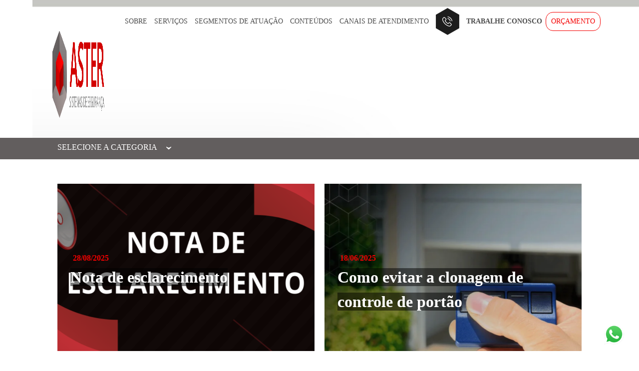

--- FILE ---
content_type: text/html; charset=UTF-8
request_url: https://www.aster.com.br/blog/?idpub=18
body_size: 18397
content:
<!DOCTYPE html><html lang="pt-BR"><head><script data-no-optimize="1">var litespeed_docref=sessionStorage.getItem("litespeed_docref");litespeed_docref&&(Object.defineProperty(document,"referrer",{get:function(){return litespeed_docref}}),sessionStorage.removeItem("litespeed_docref"));</script> <!--[if lt IE 9]> <script src="https://oss.maxcdn.com/html5shiv/3.7.2/html5shiv.min.js"></script> <script src="https://oss.maxcdn.com/respond/1.4.2/respond.min.js"></script> <![endif]--><meta charset="utf-8"><meta http-equiv="X-UA-Compatible" content="IE=edge"><meta name="viewport" content="width=device-width, initial-scale=1"><meta name='robots' content='index, follow, max-image-preview:large, max-snippet:-1, max-video-preview:-1' />
 <script data-cfasync="false" data-pagespeed-no-defer>var gtm4wp_datalayer_name = "dataLayer";
	var dataLayer = dataLayer || [];</script> <title>Segurança, Automação e Facilites: Notícias, dicas e novidades | Aster</title><meta name="description" content="Notícias, dicas e novidades sobre Segurança, Automação e Facilites para condomínios residenciais, comerciais e empresas oferecidos pela Aster" /><link rel="canonical" href="https://www.aster.com.br/blog/" /><link rel="next" href="https://www.aster.com.br/blog/page/2/" /><meta property="og:locale" content="pt_BR" /><meta property="og:type" content="article" /><meta property="og:title" content="Segurança, Automação e Facilites: Notícias, dicas e novidades | Aster" /><meta property="og:description" content="Notícias, dicas e novidades sobre Segurança, Automação e Facilites para condomínios residenciais, comerciais e empresas oferecidos pela Aster" /><meta property="og:url" content="https://www.aster.com.br/blog/" /><meta property="og:site_name" content="Aster" /><meta property="og:image" content="https://www.aster.com.br/wp-content/uploads/2021/11/MARCA_ASTER_assinatura_slogan.png" /><meta property="og:image:width" content="3034" /><meta property="og:image:height" content="1256" /><meta property="og:image:type" content="image/png" /><meta name="twitter:card" content="summary_large_image" /><meta name="twitter:site" content="@aster_seguranca" /> <script type="application/ld+json" class="yoast-schema-graph">{"@context":"https://schema.org","@graph":[{"@type":"CollectionPage","@id":"https://www.aster.com.br/blog/","url":"https://www.aster.com.br/blog/","name":"Segurança, Automação e Facilites: Notícias, dicas e novidades | Aster","isPartOf":{"@id":"https://www.aster.com.br/#website"},"primaryImageOfPage":{"@id":"https://www.aster.com.br/blog/#primaryimage"},"image":{"@id":"https://www.aster.com.br/blog/#primaryimage"},"thumbnailUrl":"https://www.aster.com.br/wp-content/uploads/2025/08/Nota-de-esclarecimento.png","description":"Notícias, dicas e novidades sobre Segurança, Automação e Facilites para condomínios residenciais, comerciais e empresas oferecidos pela Aster","inLanguage":"pt-BR"},{"@type":"ImageObject","inLanguage":"pt-BR","@id":"https://www.aster.com.br/blog/#primaryimage","url":"https://www.aster.com.br/wp-content/uploads/2025/08/Nota-de-esclarecimento.png","contentUrl":"https://www.aster.com.br/wp-content/uploads/2025/08/Nota-de-esclarecimento.png","width":1224,"height":512},{"@type":"WebSite","@id":"https://www.aster.com.br/#website","url":"https://www.aster.com.br/","name":"Aster","description":"Segurança e Facilites","publisher":{"@id":"https://www.aster.com.br/#organization"},"potentialAction":[{"@type":"SearchAction","target":{"@type":"EntryPoint","urlTemplate":"https://www.aster.com.br/?s={search_term_string}"},"query-input":{"@type":"PropertyValueSpecification","valueRequired":true,"valueName":"search_term_string"}}],"inLanguage":"pt-BR"},{"@type":"Organization","@id":"https://www.aster.com.br/#organization","name":"Aster","url":"https://www.aster.com.br/","logo":{"@type":"ImageObject","inLanguage":"pt-BR","@id":"https://www.aster.com.br/#/schema/logo/image/","url":"https://www.aster.com.br/wp-content/uploads/2021/11/MARCA_ASTER_assinatura_slogan.png","contentUrl":"https://www.aster.com.br/wp-content/uploads/2021/11/MARCA_ASTER_assinatura_slogan.png","width":3034,"height":1256,"caption":"Aster"},"image":{"@id":"https://www.aster.com.br/#/schema/logo/image/"},"sameAs":["https://www.facebook.com/asterseg","https://x.com/aster_seguranca","https://www.instagram.com/asterseguranca/","https://www.linkedin.com/company/aster-servicos-seguranca","https://www.youtube.com/channel/UCoDPFw_OQl-SjtkDfZOK9Cw"]}]}</script> <link rel="alternate" type="application/rss+xml" title="Feed de categoria para Aster &raquo; Blog" href="https://www.aster.com.br/blog/feed/" /><link data-optimized="2" rel="stylesheet" href="https://www.aster.com.br/wp-content/litespeed/ucss/debc87b8fd3d9120050d26730507a65e.css?ver=bf646" /> <script type="litespeed/javascript" data-src="https://www.aster.com.br/wp-includes/js/jquery/jquery.min.js" id="jquery-core-js"></script> <link rel="https://api.w.org/" href="https://www.aster.com.br/wp-json/" /><link rel="alternate" title="JSON" type="application/json" href="https://www.aster.com.br/wp-json/wp/v2/categories/5" /><link rel="EditURI" type="application/rsd+xml" title="RSD" href="https://www.aster.com.br/xmlrpc.php?rsd" /><meta name="generator" content="WordPress 6.7.4" /> <script data-cfasync="false" data-pagespeed-no-defer type="text/javascript">var dataLayer_content = {"pagePostType":"post","pagePostType2":"category-post","pageCategory":["blog"]};
	dataLayer.push( dataLayer_content );</script> <script data-cfasync="false" data-pagespeed-no-defer type="text/javascript">console.warn && console.warn("[GTM4WP] Google Tag Manager container code placement set to OFF !!!");
	console.warn && console.warn("[GTM4WP] Data layer codes are active but GTM container must be loaded using custom coding !!!");</script> <meta name="generator" content="Elementor 3.32.5; features: e_font_icon_svg, additional_custom_breakpoints; settings: css_print_method-external, google_font-enabled, font_display-swap"><link rel="icon" href="https://www.aster.com.br/wp-content/uploads/2021/04/cropped-favicon-1-32x32.png" sizes="32x32" /><link rel="icon" href="https://www.aster.com.br/wp-content/uploads/2021/04/cropped-favicon-1-192x192.png" sizes="192x192" /><link rel="apple-touch-icon" href="https://www.aster.com.br/wp-content/uploads/2021/04/cropped-favicon-1-180x180.png" /><meta name="msapplication-TileImage" content="https://www.aster.com.br/wp-content/uploads/2021/04/cropped-favicon-1-270x270.png" /> <script type="litespeed/javascript">(function(i,s,o,g,r,a,m){i.GoogleAnalyticsObject=r;i[r]=i[r]||function(){(i[r].q=i[r].q||[]).push(arguments)},i[r].l=1*new Date();a=s.createElement(o),m=s.getElementsByTagName(o)[0];a.async=1;a.src=g;m.parentNode.insertBefore(a,m)})(window,document,'script','https://www.google-analytics.com/analytics.js','ga');ga('create','UA-82746383-1','auto');ga('require','displayfeatures');ga('send','pageview');ga('gaOld.send','pageview')</script>  <script type="litespeed/javascript">(function(w,d,s,l,i){w[l]=w[l]||[];w[l].push({'gtm.start':new Date().getTime(),event:'gtm.js'});var f=d.getElementsByTagName(s)[0],j=d.createElement(s),dl=l!='dataLayer'?'&l='+l:'';j.async=!0;j.src='https://www.googletagmanager.com/gtm.js?id='+i+dl;f.parentNode.insertBefore(j,f)})(window,document,'script','dataLayer','GTM-PHR22MZ')</script> </head><body><noscript><iframe data-lazyloaded="1" src="about:blank" data-litespeed-src="https://www.googletagmanager.com/ns.html?id=GTM-PHR22MZ"
height="0" width="0" style="display:none;visibility:hidden"></iframe></noscript><header class="header"><div class="container-header"><div class="row"><div class="col mobile-1-2 desk-1-8">
<a href="https://www.aster.com.br">
<img data-lazyloaded="1" src="[data-uri]" width="598" height="244" class="logo" data-src="https://www.aster.com.br/wp-content/themes/aster/dist/img/logo.png" alt="">
</a></div><div class="col mobile-1-2 desk-7-8"><ul class="menu btns" data-trigger="#hamburguer"><li id="menu-item-5175" class="menu-item menu-item-type-post_type menu-item-object-page menu-item-has-children menu-item-5175"><a href="https://www.aster.com.br/sobre/">SOBRE</a><ul class="sub-menu"><li id="menu-item-5852" class="menu-item menu-item-type-post_type menu-item-object-page menu-item-5852"><a href="https://www.aster.com.br/sobre/">Quem Somos</a></li><li id="menu-item-7843" class="menu-item menu-item-type-custom menu-item-object-custom menu-item-7843"><a href="/sobre/#nossa-missao">Nossa Missão</a></li><li id="menu-item-7212" class="menu-item menu-item-type-custom menu-item-object-custom menu-item-7212"><a href="/sobre/#nossos-valores">Nossos Valores</a></li><li id="menu-item-7941" class="menu-item menu-item-type-custom menu-item-object-custom menu-item-7941"><a href="https://www.aster.com.br/sobre/#nossos-clientes">Nossos Clientes</a></li><li id="menu-item-7942" class="menu-item menu-item-type-custom menu-item-object-custom menu-item-7942"><a href="https://www.aster.com.br/sobre/#nossa-crenca-em-tecnologia">Crença em Tecnologia</a></li><li id="menu-item-5853" class="menu-item menu-item-type-custom menu-item-object-custom menu-item-5853"><a href="/sobre/#diferenciais">Diferenciais</a></li><li id="menu-item-5854" class="menu-item menu-item-type-custom menu-item-object-custom menu-item-5854"><a href="/sobre/#certificacao">Certificações</a></li><li id="menu-item-5855" class="menu-item menu-item-type-custom menu-item-object-custom menu-item-5855"><a href="/sobre/#ser">Programa SER</a></li><li id="menu-item-5876" class="menu-item menu-item-type-taxonomy menu-item-object-category menu-item-5876"><a href="https://www.aster.com.br/blog/aster-na-midia/">Na Mídia</a></li></ul></li><li id="menu-item-5169" class="menu-solucoes menu-item menu-item-type-custom menu-item-object-custom menu-item-has-children menu-item-5169"><a href="/#solucoes">SERVIÇOS</a><ul class="sub-menu"><li id="menu-item-5249" class="ico-seguranca menu-item menu-item-type-post_type menu-item-object-page menu-item-5249"><a href="https://www.aster.com.br/seguranca/">Segurança</a><span class="description">Segurança patrimonial armada e não armada, vigilância em bairros residenciais.</span></li><li id="menu-item-5168" class="ico-portaria menu-item menu-item-type-post_type menu-item-object-page menu-item-5168"><a href="https://www.aster.com.br/portaria/" title="ico-portariaico-portaria">Portaria Remota</a><span class="description">Portaria remota</span></li><li id="menu-item-5167" class="ico-automacao menu-item menu-item-type-post_type menu-item-object-page menu-item-5167"><a href="https://www.aster.com.br/automacao/">Automação e  Segurança Eletrônica</a><span class="description">Desenho e implantação de projetos de segurança eletrônica e controle de acesso como alarmes, câmeras, reconhecimento facial, automatização de portões, alertas de invasão</span></li><li id="menu-item-9101" class="ico-facilities menu-item menu-item-type-custom menu-item-object-custom menu-item-9101"><a href="https://atrserv.com.br/">ATRServ</a><span class="description">Empresa especializada em terceirização de mão-de-obra para diversas funções.</span></li></ul></li><li id="menu-item-5214" class="menu-item menu-item-type-custom menu-item-object-custom menu-item-has-children menu-item-5214"><a href="/#segmentos">SEGMENTOS DE ATUAÇÃO</a><ul class="sub-menu"><li id="menu-item-5308" class="menu-item menu-item-type-post_type menu-item-object-page menu-item-5308"><a href="https://www.aster.com.br/condominios-comerciais/">Condomínios Comerciais</a></li><li id="menu-item-5309" class="menu-item menu-item-type-post_type menu-item-object-page menu-item-5309"><a href="https://www.aster.com.br/condominios-residenciais/">Condomínios Residenciais</a></li><li id="menu-item-5335" class="menu-item menu-item-type-post_type menu-item-object-page menu-item-5335"><a href="https://www.aster.com.br/empresas/">Empresas, Indústrias e Centros Logísticos</a></li><li id="menu-item-5347" class="menu-item menu-item-type-post_type menu-item-object-page menu-item-5347"><a href="https://www.aster.com.br/bairros/">Bairros e Bolsões Residenciais</a></li><li id="menu-item-8058" class="menu-item menu-item-type-post_type menu-item-object-page menu-item-8058"><a href="https://www.aster.com.br/shopping-centers/">Shopping Centers</a></li></ul></li><li id="menu-item-5816" class="menu-item menu-item-type-taxonomy menu-item-object-category current-menu-item menu-item-has-children menu-item-5816"><a href="https://www.aster.com.br/blog/" aria-current="page">CONTEÚDOS</a><ul class="sub-menu"><li id="menu-item-7360" class="menu-item menu-item-type-post_type menu-item-object-page current_page_parent menu-item-7360"><a href="https://www.aster.com.br/blog/">Blog</a></li><li id="menu-item-5810" class="menu-item menu-item-type-post_type menu-item-object-page menu-item-5810"><a href="https://www.aster.com.br/materiais-educativos/">Materiais Educativos</a></li><li id="menu-item-5811" class="menu-item menu-item-type-post_type menu-item-object-page menu-item-5811"><a href="https://www.aster.com.br/videos/">Vídeos</a></li></ul></li><li id="menu-item-6070" class="menu-item menu-item-type-custom menu-item-object-custom menu-item-has-children menu-item-6070"><a href="#">CANAIS DE ATENDIMENTO</a><ul class="sub-menu"><li id="menu-item-7916" class="menu-item menu-item-type-post_type menu-item-object-page menu-item-7916"><a href="https://www.aster.com.br/faq-portaria-remota/">FAQ &#8211; Portaria Remota</a></li><li id="menu-item-6071" class="menu-item menu-item-type-custom menu-item-object-custom menu-item-6071"><a href="https://www.aster.com.br/fale-conosco/">Fale Conosco</a></li><li id="menu-item-6072" class="menu-item menu-item-type-custom menu-item-object-custom menu-item-6072"><a href="https://portaldocliente.aster.com.br/">Portal do Cliente</a></li></ul></li><li class="phone-icon"><a data-fancybox data-src="#phoneHeader" href="javascript:;"><img data-lazyloaded="1" src="[data-uri]" width="47" height="54" data-src="https://www.aster.com.br/wp-content/themes/aster/dist/img/phone-header.png" alt=""></a></li><li class="phone-text"><a data-fancybox data-src="#phoneHeader" href="javascript:;">TELEFONES</a></li><li><a class="trabalhe" href="https://aster.pandape.infojobs.com.br" target="_blank">TRABALHE CONOSCO</a></li><li><a class="orcamento-header" href="https://www.aster.com.br/orcamento/">ORÇAMENTO</a></li></ul><div class="hamburguer">
<a href="#hamburguer" class="menu-mobile trigger"><div class="bars" data-trigger="#hamburguer">
<span class="bar1"></span>
<span class="bar2"></span>
<span class="bar3"></span></div>
</a></div></div></div></div><div style="display: none;" id="phoneHeader"><div class="row text-center phone-header"><div class="col mobile-1-1 desk-1-1">
<strong>Comercial e Atendimento:</strong>
<a href="tel:+551138719129">
(11) 3871-9129
</a><br />
<a href="https://aster.pandape.com.br/" class="aster-btn" style="width: 100%; color:#FFF;">Vagas? Clique aqui</a></div></div></div></header><div class="blog"><div class="navbar"><div class="container"><div class="row"><div class="col mobile-1-2"><div class="category-menu"><ul class="menu"><li><a href="#">SELECIONE A CATEGORIA</a><ul><li><a href="https://www.aster.com.br/blog/aster-na-midia/">Aster na Mídia</a></li><li><a href="https://www.aster.com.br/blog/">Blog</a></li><li><a href="https://www.aster.com.br/blog/condominios/">Condomínios</a></li><li><a href="https://www.aster.com.br/blog/condominios-do-amanha/">Condomínios do Amanhã</a></li><li><a href="https://www.aster.com.br/blog/coronavirus/">Especial Coronavírus</a></li><li><a href="https://www.aster.com.br/blog/facilities/">Facilities</a></li><li><a href="https://www.aster.com.br/blog/portaria/">Portaria</a></li><li><a href="https://www.aster.com.br/portaria-virtual-2/">Portaria Virtual</a></li><li><a href="https://www.aster.com.br/blog/portaria-virtual/">Portaria Virtual</a></li><li><a href="https://www.aster.com.br/blog/seguranca-patrimonial/">Segurança Patrimonial</a></li><li><a href="https://www.aster.com.br/blog/seguranca-pessoal/">Segurança Pessoal</a></li><li><a href="https://www.aster.com.br/blog/shopping-center/">Shopping Center</a></li></ul></li></ul></div></div></div></div></div><div class="blog-list"><div class="container"><div class="row"><div class="col mobile-1-1"><div class="boxes-destaque"><div class="box">
<a href="https://www.aster.com.br/blog/nota-de-esclarecimento-aster/">
<img data-lazyloaded="1" src="[data-uri]" width="560" height="335" data-src="https://www.aster.com.br/wp-content/uploads/2025/08/Nota-de-esclarecimento-560x335.png" alt=""><div class="box-content"><div class="date">
28/08/2025</div><div class="post-title"><h1>Nota de esclarecimento</h1></div></div>
</a></div><div class="post-mobile">
<img data-lazyloaded="1" src="[data-uri]" width="366" height="190" data-src="https://www.aster.com.br/wp-content/uploads/2025/08/Nota-de-esclarecimento-366x190.png" alt=""><h2>Nota de esclarecimento</h2><p><p>A ASTER Sistemas de Segurança, empresa que atua há mais de 20 anos em São Paulo nos segmentos de Segurança Patrimonial, Segurança Pessoal, Portaria e Facilities, vem a público esclarecer que não possui qualquer relação societária, comercial ou de atuação com o Grupo Aster citado em recentes matérias jornalísticas sobre a operação da Polícia Federal no setor [&hellip;]</p></p>
<a class="btn-materia" href="https://www.aster.com.br/blog/nota-de-esclarecimento-aster/">ler matéria completa</a></div><div class="box">
<a href="https://www.aster.com.br/blog/aster-na-midia/aster-na-midia-como-evitar-a-clonagem-de-controle-de-portao/">
<img data-lazyloaded="1" src="[data-uri]" width="560" height="335" data-src="https://www.aster.com.br/wp-content/uploads/2025/06/BLOGPOST-CAPA-560x335.png" alt=""><div class="box-content"><div class="date">
18/06/2025</div><div class="post-title"><h1>Como evitar a clonagem de controle de portão</h1></div></div>
</a></div><div class="post-mobile">
<img data-lazyloaded="1" src="[data-uri]" width="366" height="190" data-src="https://www.aster.com.br/wp-content/uploads/2025/06/BLOGPOST-CAPA-366x190.png" alt=""><h2>Como evitar a clonagem de controle de portão</h2><p><p>A preocupação com a segurança nos acessos a condomínios e empresas voltou ao debate após um caso recente noticiado pelo jornal O Globo, envolvendo a possível clonagem de controle de portão eletrônico em um assalto fatal em São Paulo. A reportagem trouxe dicas de especialistas e contou com a participação da ASTER, que forneceu informações [&hellip;]</p></p>
<a class="btn-materia" href="https://www.aster.com.br/blog/aster-na-midia/aster-na-midia-como-evitar-a-clonagem-de-controle-de-portao/">ler matéria completa</a></div></div></div></div><div class="row"><div class="col mobile-1-1"><div class="posts container-flex"><div class="post">
<a href="https://www.aster.com.br/blog/voce-conhece-o-aster-locker/">
<img data-lazyloaded="1" src="[data-uri]" width="366" height="190" data-src="https://www.aster.com.br/wp-content/uploads/2025/04/Outdoor-de-Divulgacao-de-Evento-Fonte-em-Negrito-e-Grunge-Amarelo-Preto-Branco-366x190.png" alt=""><h2>VOCÊ CONHECE O ASTER LOCKER? Mais praticidade e segurança para suas entregas no condomínio.</h2><p><p>Estamos vivendo um aumento preocupante nos golpes e crimes cometidos por falsos entregadores, que colocam em risco a segurança dos moradores e a rotina dos condomínios. Pensando nisso, o ASTER Locker foi desenvolvido para oferecer uma forma segura de receber encomendas, eliminando o contato direto entre entregador e morador. Um armário inteligente, seguro e disponível [&hellip;]</p></p>
</a>
<a class="btn-materia" href="https://www.aster.com.br/blog/voce-conhece-o-aster-locker/">ler matéria completa</a></div><div class="post">
<a href="https://www.aster.com.br/blog/app-190-sp-chamar-policia-pelo-celular/">
<img data-lazyloaded="1" src="[data-uri]" width="366" height="190" data-src="https://www.aster.com.br/wp-content/uploads/2025/03/CAPA-190-1-366x190.png" alt=""><h2>Você sabia que é possível chamar a polícia por App?  </h2><p><p>Conheça o app 190 SP, uma alternativa para comunicar situações de risco à Polícia de São Paulo. O que é o App 190 SP? Principais vantagens e benefícios para a população Situações de uso Como funciona? Funcionalidades do aplicativo O que pode melhorar no App? Atendimento tradicional ainda disponível Conclusão O app 190 melhora a comunicação [&hellip;]</p></p>
</a>
<a class="btn-materia" href="https://www.aster.com.br/blog/app-190-sp-chamar-policia-pelo-celular/">ler matéria completa</a></div><div class="post">
<a href="https://www.aster.com.br/blog/15-dicas-de-seguranca-aster-para-festas-e-ferias/">
<img data-lazyloaded="1" src="[data-uri]" width="366" height="190" data-src="https://www.aster.com.br/wp-content/uploads/2024/12/Imagem1-1-366x190.png" alt=""><h2>15 Dicas de Segurança ASTER para Festas e Férias</h2><p><p>Com a chegada do fim de ano e das férias de verão, o momento é ideal para relaxar e viajar com a família. Mas, atenção! Este período também é marcado por um aumento de incidentes em residências. Para te ajudar a aproveitar, reunimos as principais dicas de segurança que destacamos ao longo de 2024. Confira [&hellip;]</p></p>
</a>
<a class="btn-materia" href="https://www.aster.com.br/blog/15-dicas-de-seguranca-aster-para-festas-e-ferias/">ler matéria completa</a></div><div class="post">
<a href="https://www.aster.com.br/blog/seguranca-pessoal/golpe-na-entrega-como-se-proteger-de-fraudes-com-pix-e-cartao-de-credito/">
<img data-lazyloaded="1" src="[data-uri]" width="366" height="190" data-src="https://www.aster.com.br/wp-content/uploads/2024/12/Imagem1-366x190.png" alt=""><h2>Golpe na Entrega: Como se Proteger de Fraudes com PIX e Cartão de Crédito</h2><p><p>Golpistas estão sempre inovando e criando esquemas para enganar as pessoas, especialmente em momentos de distração, como datas comemorativas e ocasiões especiais. Um dos golpes mais comuns atualmente é o Golpe na Entrega, que envolve o uso de PIX e cartões de crédito. Descubra como ele funciona e como evitar ser uma vítima. O que [&hellip;]</p></p>
</a>
<a class="btn-materia" href="https://www.aster.com.br/blog/seguranca-pessoal/golpe-na-entrega-como-se-proteger-de-fraudes-com-pix-e-cartao-de-credito/">ler matéria completa</a></div><div class="post">
<a href="https://www.aster.com.br/blog/guia-pratico-para-o-uso-de-discos/">
<img data-lazyloaded="1" src="[data-uri]" width="366" height="190" data-src="https://www.aster.com.br/wp-content/uploads/2024/07/BLOGPOST-Guia-Pratico-1-1-366x190.png.webp" alt=""><h2>Guia prático para uso correto de discos e escovas na limpeza profissional.</h2><p><p>Escolher os discos e escovas corretos é crucial para a limpeza profissional eficiente.</p><p>Disco Preto: Ideal para remoção pesada de sujidade em pisos resistentes como concreto e pedra.<br />
Disco Verde: Usado para limpeza intermediária em pisos de vinil e linóleo.<br />
Disco Vermelho: Perfeito para limpeza leve e polimento de pisos tratados com cera, mármore e granito.<br />
Escova: Versátil para diversas superfícies, especialmente irregulares como carpetes e concreto texturizado.<br />
Tynex: Altamente abrasiva, indicada para limpezas pesadas em superfícies duras.<br />
A escolha adequada prolonga a vida útil das superfícies e garante uma limpeza eficiente.</p><p>Sobre a ASTER<br />
Desde 2004, a ASTER atua em segurança, facilities e automação em São Paulo, atendendo condomínios e empresas com eficiência e proximidade. Possuímos certificações ISO 9001 e CRS, além de autorização da Polícia Federal para vigilância. Solicite um orçamento sem compromisso.</p></p>
</a>
<a class="btn-materia" href="https://www.aster.com.br/blog/guia-pratico-para-o-uso-de-discos/">ler matéria completa</a></div><div class="post">
<a href="https://www.aster.com.br/blog/seguranca-pessoal/medidas-para-evitar-invasoes-a-residencias/">
<img data-lazyloaded="1" src="[data-uri]" width="366" height="190" data-src="https://www.aster.com.br/wp-content/uploads/2024/07/INVASAO-366x190.png.webp" alt=""><h2>3 MÉTODOS ROTINEIROS DE INVASÃO À RESIDÊNCIA E COMO EVITÁ-LOS</h2><p><p>Nos últimos meses, São Paulo tem enfrentado invasões residenciais utilizando três métodos principais: clonagem de controles remotos de portões, aproveitamento de portões abertos durante serviços externos e acesso por propriedades vizinhas desocupadas ou em obras. Para evitar essas invasões, recomenda-se a instalação de sistemas anticlonagem, manter portões fechados durante serviços e aumentar a segurança perimetral com cercas e câmeras. A ASTER, empresa especializada em segurança, destaca a eficácia do seu serviço de chegadas e saídas assistidas, que tem prevenido tentativas de assalto desde sua implementação.</p></p>
</a>
<a class="btn-materia" href="https://www.aster.com.br/blog/seguranca-pessoal/medidas-para-evitar-invasoes-a-residencias/">ler matéria completa</a></div><div class="post">
<a href="https://www.aster.com.br/blog/proteja-sua-casa-dicas-de-seguranca-essenciais-para-as-ferias-de-julho-2/">
<img data-lazyloaded="1" src="[data-uri]" width="366" height="190" data-src="https://www.aster.com.br/wp-content/uploads/2024/06/Proteja-Sua-Casa-nas-ferias-366x190.png.webp" alt=""><h2>Proteja Sua Casa: Dicas de Segurança Essenciais para as Férias de Julho</h2><p><p>À medida que as férias de julho se aproximam, muitas famílias planejam viajar, deixando suas casas mais vulneráveis a criminosos. Este post oferece 14 dicas essenciais para manter sua residência segura durante sua ausência, assegurando férias tranquilas. Entre as recomendações estão: planejar entregas de forma que não acumulem indícios de ausência, usar campainhas inteligentes e redirecionar chamadas fixas para o celular, instalar sistemas de iluminação temporizados, fortalecer laços com vizinhos vigilantes, reforçar a segurança física com fechaduras mais robustas, adotar sistemas de segurança eletrônica avançados, e monitorar sua casa com câmeras. Além disso, é importante evitar compartilhar planos de viagem nas redes sociais, desligar a água para prevenir acidentes e guardar itens de valor em locais seguros. Ao retornar, se notar algo estranho, é recomendável contatar um vigilante antes de entrar em casa. A ASTER está comprometida em oferecer um serviço de segurança de alta qualidade, garantindo que você possa desfrutar de suas férias sem preocupações.</p></p>
</a>
<a class="btn-materia" href="https://www.aster.com.br/blog/proteja-sua-casa-dicas-de-seguranca-essenciais-para-as-ferias-de-julho-2/">ler matéria completa</a></div><div class="post">
<a href="https://www.aster.com.br/blog/limpeza-e-conservacao/">
<img data-lazyloaded="1" src="[data-uri]" width="366" height="190" data-src="https://www.aster.com.br/wp-content/uploads/2024/06/Conservacao-de-Pedra-Portuguesa-366x190.png" alt=""><h2>Pedras Portuguesas: Boas Práticas para Limpeza e Conservação.</h2><p><p>As pedras portuguesas são valorizadas por sua durabilidade e estética, especialmente em calçadas e praças. Feitas de calcário ou basalto, elas são porosas e requerem cuidados específicos para evitar sujeira e manchas. A manutenção regular é essencial para preservar sua beleza e segurança, prevenindo que se tornem escorregadias. A limpeza deve incluir varrição regular, lavagem com água moderada, uso de detergentes neutros e escovas macias, além de tratamentos específicos para manchas. Evite produtos ácidos, que podem danificar as pedras. Impermeabilizações periódicas ajudam a manter a durabilidade. A ASTER oferece serviços de facilities, incluindo limpeza especializada para esses ambientes.</p></p>
</a>
<a class="btn-materia" href="https://www.aster.com.br/blog/limpeza-e-conservacao/">ler matéria completa</a></div><div class="post">
<a href="https://www.aster.com.br/blog/proteja-sua-casa-dicas-de-seguranca-essenciais-para-as-ferias-de-julho/">
<img data-lazyloaded="1" src="[data-uri]" width="366" height="190" data-src="https://www.aster.com.br/wp-content/uploads/2024/06/Proteja-Sua-Casa-nas-ferias-366x190.png.webp" alt=""><h2>Proteja Sua Casa: Dicas de Segurança Essenciais para as Férias de Julho</h2><p><p>À medida que as férias de julho se aproximam, muitas famílias planejam viajar, deixando suas casas mais vulneráveis a criminosos. Este post oferece 14 dicas essenciais para manter sua residência segura durante sua ausência, assegurando férias tranquilas. Entre as recomendações estão: planejar entregas de forma que não acumulem indícios de ausência, usar campainhas inteligentes e redirecionar chamadas fixas para o celular, instalar sistemas de iluminação temporizados, fortalecer laços com vizinhos vigilantes, reforçar a segurança física com fechaduras mais robustas, adotar sistemas de segurança eletrônica avançados, e monitorar sua casa com câmeras. Além disso, é importante evitar compartilhar planos de viagem nas redes sociais, desligar a água para prevenir acidentes e guardar itens de valor em locais seguros. Ao retornar, se notar algo estranho, é recomendável contatar um vigilante antes de entrar em casa. A ASTER está comprometida em oferecer um serviço de segurança de alta qualidade, garantindo que você possa desfrutar de suas férias sem preocupações.</p></p>
</a>
<a class="btn-materia" href="https://www.aster.com.br/blog/proteja-sua-casa-dicas-de-seguranca-essenciais-para-as-ferias-de-julho/">ler matéria completa</a></div><div class="post">
<a href="https://www.aster.com.br/blog/conheca-uma-solucao-inteligente-para-recebimento-de-encomendas-na-portaria-remota/">
<img data-lazyloaded="1" src="[data-uri]" width="366" height="190" data-src="https://www.aster.com.br/wp-content/uploads/2024/04/Screenshot-2024-04-29-at-11.38.23-366x190.png.webp" alt=""><h2>Conheça uma Solução Inteligente para Recebimento de Encomendas na Portaria Remota</h2><p><p>O ASTER Locker é um armário inteligente disponível 24 horas por dia, projetado para simplificar o recebimento de encomendas em condomínios com Portaria Remota. É uma solução prática, moderna e segura, para adaptar seu condomínio a nova realidade do e-commerce, que cresceu exponencialmente nos últimos anos. Por que o ASTER Locker é necessário? Com o [&hellip;]</p></p>
</a>
<a class="btn-materia" href="https://www.aster.com.br/blog/conheca-uma-solucao-inteligente-para-recebimento-de-encomendas-na-portaria-remota/">ler matéria completa</a></div><div class="post">
<a href="https://www.aster.com.br/blog/novo-projeto-de-seguranca-da-vila-nova-conceicao-conheca-e-participe/">
<img data-lazyloaded="1" src="[data-uri]" width="366" height="190" data-src="https://www.aster.com.br/wp-content/uploads/2024/03/seguranca_camera_viatura-1-366x190.png.webp" alt=""><h2>A Vila Nova Conceição pode ter o que há de mais avançado em SEGURANÇA DE BAIRROS por apenas R$ 130 mensais por apartamento. Conheça e participe!</h2><p><p>O projeto de segurança prevê viaturas da ASTER com roteiros preventivos de vigilância 24 horas por dia atuando com apoio de 65 câmeras inteligentes que enviam alertas&nbsp;para uma central de monitoramento totalmente dedicada ao bairro. Viaturas motorizadas A viatura de segurança pessoal irá transitar pelo perímetro para verificar anormalidades e com isso: Conheça o projeto [&hellip;]</p></p>
</a>
<a class="btn-materia" href="https://www.aster.com.br/blog/novo-projeto-de-seguranca-da-vila-nova-conceicao-conheca-e-participe/">ler matéria completa</a></div><div class="post">
<a href="https://www.aster.com.br/blog/4-solucoes-para-aprimorar-o-servico-de-portaria-remota-do-seu-condominio/">
<img data-lazyloaded="1" src="[data-uri]" width="366" height="190" data-src="https://www.aster.com.br/wp-content/uploads/2024/03/PORTARIA-REMOTA-366x190.png.webp" alt=""><h2>4 soluções para aprimorar o serviço de Portaria Remota do seu condomínio.</h2><p><p>O serviço de Portaria Remota não apenas reduz significativamente os custos de folha do condomínio em até 60%, mas também eleva os protocolos de segurança. Neste post, exploraremos quatro maneiras de tornar esse serviço ainda mais seguro e eficiente. RETINA ASTER Invasões pelo portão veicular com o objetivo de furtar bicicletas têm sido recorrentes em [&hellip;]</p></p>
</a>
<a class="btn-materia" href="https://www.aster.com.br/blog/4-solucoes-para-aprimorar-o-servico-de-portaria-remota-do-seu-condominio/">ler matéria completa</a></div></div></div></div><div class="row"><div class="col mobile-1-1"><div class="pagination" style="display:none;"></div><div id="ajax-load-more" class="ajax-load-more-wrap white"  data-alm-id="" data-canonical-url="https://www.aster.com.br/blog/" data-slug="blog" data-post-id="5"  data-localized="ajax_load_more_vars" data-alm-object="ajax_load_more"><div aria-live="polite" aria-atomic="true" class="alm-listing alm-ajax container-flex posts" data-container-type="div" data-loading-style="white" data-repeater="default" data-post-type="post" data-category="blog" data-order="DESC" data-orderby="date" data-offset="14" data-posts-per-page="3" data-pause="true" data-button-label="Ver mais" data-prev-button-label="Load Previous" data-images-loaded="true"></div><div class="alm-btn-wrap" style="visibility: hidden" data-rel="ajax-load-more"><button class="alm-load-more-btn " type="button">Ver mais</button></div><div class="alm-no-results" style="display: none;">Nenhum post encontrado</div></div></div></div></div></div></div><footer class="footer" data-base-url="https://www.aster.com.br"><div class="container"><div class="row"><div class="col mobile-1-1 desk-1-3"><div class="col mobile-1-1 desk-1-4">
<img data-lazyloaded="1" src="[data-uri]" width="59" height="59" class="newsletter-img" data-src="https://www.aster.com.br/wp-content/themes/aster/dist/img/newsletter-icon.png" alt=""></div><div class="col mobile-1-1 desk-3-4"><h1><span>Deixe seu e-mail</span> e
fique por dentro
das novidades.</h1></div></div><div class="col mobile-1-1 desk-2-3"><div class="wpcf7 no-js" id="wpcf7-f4932-o1" lang="pt-BR" dir="ltr" data-wpcf7-id="4932"><div class="screen-reader-response"><p role="status" aria-live="polite" aria-atomic="true"></p><ul></ul></div><form action="/blog/?idpub=18#wpcf7-f4932-o1" method="post" class="wpcf7-form init" aria-label="Formulários de contato" novalidate="novalidate" data-status="init"><fieldset class="hidden-fields-container"><input type="hidden" name="_wpcf7" value="4932" /><input type="hidden" name="_wpcf7_version" value="6.1.2" /><input type="hidden" name="_wpcf7_locale" value="pt_BR" /><input type="hidden" name="_wpcf7_unit_tag" value="wpcf7-f4932-o1" /><input type="hidden" name="_wpcf7_container_post" value="0" /><input type="hidden" name="_wpcf7_posted_data_hash" value="" /><input type="hidden" name="_wpcf7cf_hidden_group_fields" value="[]" /><input type="hidden" name="_wpcf7cf_hidden_groups" value="[]" /><input type="hidden" name="_wpcf7cf_visible_groups" value="[]" /><input type="hidden" name="_wpcf7cf_repeaters" value="[]" /><input type="hidden" name="_wpcf7cf_steps" value="{}" /><input type="hidden" name="_wpcf7cf_options" value="{&quot;form_id&quot;:4932,&quot;conditions&quot;:[],&quot;settings&quot;:{&quot;animation&quot;:&quot;yes&quot;,&quot;animation_intime&quot;:200,&quot;animation_outtime&quot;:200,&quot;conditions_ui&quot;:&quot;normal&quot;,&quot;notice_dismissed&quot;:false}}" /><input type="hidden" name="_wpcf7_recaptcha_response" value="" /></fieldset><div class="col mobile-1-1 desk-4-5"><div class="row"><div class="col mobile-1-1 desk-1-2"><p><label for="nome">Seu nome</label><br />
<span class="wpcf7-form-control-wrap" data-name="nome"><input size="40" maxlength="400" class="wpcf7-form-control wpcf7-text wpcf7-validates-as-required" aria-required="true" aria-invalid="false" value="" type="text" name="nome" /></span></p></div><div class="col mobile-1-1 desk-1-2"><p><label for="email">Seu e-mail</label><br />
<span class="wpcf7-form-control-wrap" data-name="email"><input size="40" maxlength="400" class="wpcf7-form-control wpcf7-email wpcf7-validates-as-required wpcf7-text wpcf7-validates-as-email" aria-required="true" aria-invalid="false" value="" type="email" name="email" /></span></p></div><div class=" checkbox col mobile-1-1 desk-1-1"><p><span class="wpcf7-form-control-wrap" data-name="politicas"><span class="wpcf7-form-control wpcf7-acceptance"><span class="wpcf7-list-item"><label><input type="checkbox" name="politicas" value="1" aria-invalid="false" /><span class="wpcf7-list-item-label">Ao informar meus dados, eu concordo com a <a href="/politica-de-privacidade/">Política de Privacidade.</a></span></label></span></span></span></p></div></div></div><div class="col mobile-1-1 desk-1-5"><p><input class="wpcf7-form-control wpcf7-submit has-spinner aster-btn" type="submit" value="Enviar" /></p></div><div class="wpcf7-response-output" aria-hidden="true"></div></form></div></div></div></div><hr><div class="container"><div class="row"><div class="col mobile-1-1 desk-1-3">
<img data-lazyloaded="1" src="[data-uri]" width="598" height="89" class="footer-logo" data-src="https://www.aster.com.br/wp-content/themes/aster/dist/img/logo.png" alt=""><div class="social-media"><ul class="social"><li><a href="https://www.linkedin.com/company/aster-servicos-seguranca" target="_blank"><img data-lazyloaded="1" src="[data-uri]" width="24" height="24" data-src="https://www.aster.com.br/wp-content/themes/aster/dist/img/social/linkedin.png" alt=""></a></li><li><a href="https://www.facebook.com/asterseg" target="_blank"><img data-lazyloaded="1" src="[data-uri]" width="24" height="24" data-src="https://www.aster.com.br/wp-content/themes/aster/dist/img/social/facebook.png" alt=""></a></li><li><a href="https://www.instagram.com/asterseguranca/" target="_blank"><img data-lazyloaded="1" src="[data-uri]" width="24" height="24" data-src="https://www.aster.com.br/wp-content/themes/aster/dist/img/social/instagram.png" alt=""></a></li><li><a href="https://www.youtube.com/channel/UCoDPFw_OQl-SjtkDfZOK9Cw" target="_blank"><img data-lazyloaded="1" src="[data-uri]" width="24" height="24" data-src="https://www.aster.com.br/wp-content/themes/aster/dist/img/social/youtube.png" alt=""></a></li></ul></div></div><div class="col mobile-1-1 desk-2-3 enderecos">
<span>Av. Queiroz Filho, 527 – Alto de Pinheiros.</span></br>
<span>São Paulo - SP, 05319-000</span></br>
<span>Comercial e Atendimento: (11) 3871-9129 <br><br> <a href="https://aster.pandape.com.br/" class="aster-btn" style="max-width: 30%; margin-left: 0px;">Vagas? Clique aqui</a></span> <script type="application/ld+json">{
  "@context" : "http://schema.org",
  "@type" : "LocalBusiness",
  "name" : "Aster",
  "image" : "https://www.aster.com.br/wp-content/uploads/2021/11/aster_lab_SITE.jpeg",
  "telephone" : "(11) 3871-9129",
  "address" : {
    "@type" : "PostalAddress",
    "streetAddress" : "Av. Doutor Arnaldo, 2.405",
    "addressLocality" : "São Paulo",
    "addressRegion" : "SP",
    "postalCode" : "CEP 01255-000"
  }
}</script> </div></div><hr><div class="row"><div class="col mobile-1-1 desk-1-4"><ul class="menu-footer"><li id="menu-item-802" class="menu-item menu-item-type-custom menu-item-object-custom menu-item-802"><a href="/sobre/">NOSSO GRUPO</a></li><li id="menu-item-5224" class="menu-item menu-item-type-custom menu-item-object-custom menu-item-5224"><a href="/sobre/">Quem Somos</a></li><li id="menu-item-9099" class="menu-item menu-item-type-custom menu-item-object-custom menu-item-9099"><a href="https://www.aster.com.br/seguranca/">ASTERSeg Segurança</a></li><li id="menu-item-9098" class="menu-item menu-item-type-custom menu-item-object-custom menu-item-9098"><a href="https://atrserv.com.br/">ATRServ Facilities</a></li><li id="menu-item-7215" class="menu-item menu-item-type-custom menu-item-object-custom menu-item-7215"><a href="/sobre/#nossos-valores">Nossos valores</a></li><li id="menu-item-5228" class="menu-item menu-item-type-custom menu-item-object-custom menu-item-5228"><a href="/sobre/#diferenciais">Diferenciais</a></li><li id="menu-item-5851" class="menu-item menu-item-type-custom menu-item-object-custom menu-item-5851"><a href="/sobre/#certificacao">Certificações</a></li><li id="menu-item-5229" class="menu-item menu-item-type-custom menu-item-object-custom menu-item-5229"><a href="/sobre/#ser">Programa</a></li><li id="menu-item-5875" class="menu-item menu-item-type-taxonomy menu-item-object-category menu-item-5875"><a href="https://www.aster.com.br/blog/aster-na-midia/">Na Mídia</a></li><li id="menu-item-6018" class="menu-item menu-item-type-post_type menu-item-object-page menu-item-privacy-policy menu-item-6018"><a rel="privacy-policy" href="https://www.aster.com.br/politica-de-privacidade/">Política de Privacidade</a></li><li id="menu-item-8471" class="menu-item menu-item-type-post_type menu-item-object-page menu-item-8471"><a href="https://www.aster.com.br/termos-de-uso/">Termos de uso</a></li><li id="menu-item-8705" class="menu-item menu-item-type-custom menu-item-object-custom menu-item-8705"><a href="https://drive.google.com/drive/folders/1ru0FSDESzeM0H__xQ36BQHJPfYJVb_L9?usp=sharing">Relatório de Transparência Salarial</a></li></ul></div><div class="col mobile-1-1 desk-1-4"><ul class="menu-footer"><li id="menu-item-5230" class="menu-item menu-item-type-custom menu-item-object-custom menu-item-5230"><a href="/#solucoes">NOSSOS SERVIÇOS</a></li><li id="menu-item-5236" class="menu-item menu-item-type-post_type menu-item-object-page menu-item-5236"><a href="https://www.aster.com.br/seguranca/">Segurança (ASTERSeg)</a></li><li id="menu-item-5235" class="menu-item menu-item-type-post_type menu-item-object-page menu-item-5235"><a href="https://www.aster.com.br/portaria/">Portaria Remota (ASTERSeg)</a></li><li id="menu-item-5231" class="menu-item menu-item-type-post_type menu-item-object-page menu-item-5231"><a href="https://www.aster.com.br/automacao/">Automação e  Segurança Eletrônica (ASTERSeg)</a></li><li id="menu-item-9104" class="menu-item menu-item-type-custom menu-item-object-custom menu-item-9104"><a target="_blank" href="https://atrserv.com.br/">Facilities (ATRServ)</a></li></ul></div><div class="col mobile-1-1 desk-1-4"><ul class="menu-footer"><li id="menu-item-5237" class="menu-item menu-item-type-custom menu-item-object-custom menu-item-5237"><a href="/#segmentos">SEGMENTOS DE ATUAÇÃO</a></li><li id="menu-item-5846" class="menu-item menu-item-type-post_type menu-item-object-page menu-item-5846"><a href="https://www.aster.com.br/condominios-comerciais/">Condomínios Comerciais</a></li><li id="menu-item-5238" class="menu-item menu-item-type-post_type menu-item-object-page menu-item-5238"><a href="https://www.aster.com.br/condominios-residenciais/">Condomínios Residenciais</a></li><li id="menu-item-5848" class="menu-item menu-item-type-post_type menu-item-object-page menu-item-5848"><a href="https://www.aster.com.br/empresas/">Empresas, Indústrias e Centros Logísticos</a></li><li id="menu-item-5847" class="menu-item menu-item-type-post_type menu-item-object-page menu-item-5847"><a href="https://www.aster.com.br/bairros/">Bairros e Bolsões Residenciais</a></li><li id="menu-item-8059" class="menu-item menu-item-type-post_type menu-item-object-page menu-item-8059"><a href="https://www.aster.com.br/shopping-centers/">Shopping Centers</a></li></ul>
<br /><ul class="menu-footer"><li id="menu-item-5239" class="menu-item menu-item-type-custom menu-item-object-custom menu-item-5239"><a href="/fale-conosco/">CANAIS DE ATENDIMENTO</a></li><li id="menu-item-7928" class="menu-item menu-item-type-custom menu-item-object-custom menu-item-7928"><a href="/faq-portaria-remota/">FAQ &#8211; Portaria Remota</a></li><li id="menu-item-5243" class="menu-item menu-item-type-custom menu-item-object-custom menu-item-5243"><a href="/fale-conosco/">Fale conosco</a></li><li id="menu-item-6081" class="menu-item menu-item-type-custom menu-item-object-custom menu-item-6081"><a href="https://portaldocliente.aster.com.br/">Portal do Cliente</a></li></ul></div><div class="col mobile-1-1 desk-1-4"><ul class="menu-footer"><li id="menu-item-5244" class="menu-item menu-item-type-custom menu-item-object-custom menu-item-5244"><a href="/blog/">NOSSOS CONTEÚDOS</a></li><li id="menu-item-5245" class="menu-item menu-item-type-custom menu-item-object-custom menu-item-5245"><a href="/blog/">Blog</a></li><li id="menu-item-5849" class="menu-item menu-item-type-post_type menu-item-object-page menu-item-5849"><a href="https://www.aster.com.br/materiais-educativos/">Materiais Educativos</a></li><li id="menu-item-5850" class="menu-item menu-item-type-post_type menu-item-object-page menu-item-5850"><a href="https://www.aster.com.br/videos/">Vídeos</a></li></ul></div></div></div><div class="container">
<a data-fancybox data-src="#phone-footer" href="javascript:;"><img data-lazyloaded="1" src="[data-uri]" width="60" height="61" data-src="https://www.aster.com.br/wp-content/themes/aster/dist/img/whatsapp.png" id="whatsapp" alt="">
</a></div><div style="display: none;" id="phone-footer"><div class="row text-center phone-footer"><div class="col mobile-1-1 desk-1-1"><h2><p><strong>O que você deseja?</strong></p></h2>
<a class="aster-btn-footer" id="btn-popup" href="https://aster.pandape.com.br/" target="_blank">Vagas de emprego </a>
<br>
<a class="aster-btn-footer" id="btn-popup" href="https://www.aster.com.br/fale-conosco/" target="_blank">RH ou Financeiro </a>
<br>
<a class="aster-btn-footer" id="btn-popup" href="https://wa.me/5511989062810" target="_blank">SAC Aster (clientes) </a>
<br>
<a data-fancybox data-src="#formulario-orcamento" class="aster-btn-footer " id="btn-formulario-orcamento">Orçamento </a>
<br></div></div></div><div class="formulario"><div style="display: none;" id="formulario-orcamento"><h3>ORÇAMENTO</h3><div class="wpcf7 no-js" id="wpcf7-f6063-o2" lang="pt-BR" dir="ltr" data-wpcf7-id="6063"><div class="screen-reader-response"><p role="status" aria-live="polite" aria-atomic="true"></p><ul></ul></div><form action="/blog/?idpub=18#wpcf7-f6063-o2" method="post" class="wpcf7-form init" name="orcamento_whatsapp" aria-label="Formulários de contato" novalidate="novalidate" data-status="init"><fieldset class="hidden-fields-container"><input type="hidden" name="_wpcf7" value="6063" /><input type="hidden" name="_wpcf7_version" value="6.1.2" /><input type="hidden" name="_wpcf7_locale" value="pt_BR" /><input type="hidden" name="_wpcf7_unit_tag" value="wpcf7-f6063-o2" /><input type="hidden" name="_wpcf7_container_post" value="0" /><input type="hidden" name="_wpcf7_posted_data_hash" value="" /><input type="hidden" name="_wpcf7cf_hidden_group_fields" value="[]" /><input type="hidden" name="_wpcf7cf_hidden_groups" value="[]" /><input type="hidden" name="_wpcf7cf_visible_groups" value="[]" /><input type="hidden" name="_wpcf7cf_repeaters" value="[]" /><input type="hidden" name="_wpcf7cf_steps" value="{}" /><input type="hidden" name="_wpcf7cf_options" value="{&quot;form_id&quot;:6063,&quot;conditions&quot;:[],&quot;settings&quot;:{&quot;animation&quot;:&quot;yes&quot;,&quot;animation_intime&quot;:200,&quot;animation_outtime&quot;:200,&quot;conditions_ui&quot;:&quot;normal&quot;,&quot;notice_dismissed&quot;:false}}" /><input type="hidden" name="_wpcf7_recaptcha_response" value="" /></fieldset><p><label> Nome<br />
<span class="wpcf7-form-control-wrap" data-name="nome"><input size="40" maxlength="400" class="wpcf7-form-control wpcf7-text wpcf7-validates-as-required" aria-required="true" aria-invalid="false" value="" type="text" name="nome" /></span> </label></p><p><label> Email<br />
<span class="wpcf7-form-control-wrap" data-name="email"><input size="40" maxlength="400" class="wpcf7-form-control wpcf7-email wpcf7-validates-as-required wpcf7-text wpcf7-validates-as-email" aria-required="true" aria-invalid="false" value="" type="email" name="email" /></span> </label></p><p><label> Celular<br />
<span class="wpcf7-form-control-wrap" data-name="telefone"><input size="40" maxlength="400" class="wpcf7-form-control wpcf7-text wpcf7-validates-as-required" aria-required="true" aria-invalid="false" value="" type="text" name="telefone" /></span> </label></p><p><input class="wpcf7-form-control wpcf7-submit has-spinner" type="submit" value="Iniciar Conversa" />
<input class="wpcf7-form-control wpcf7-hidden" value="" type="hidden" name="cf_utm_source" />
<input class="wpcf7-form-control wpcf7-hidden" value="" type="hidden" name="cf_utm_medium" />
<input class="wpcf7-form-control wpcf7-hidden" value="" type="hidden" name="cf_utm_campaign" />
<input class="wpcf7-form-control wpcf7-hidden" value="" type="hidden" name="cf_utm_content" /></p><div class="wpcf7-response-output" aria-hidden="true"></div></form></div></div></div><div id="copyright" class="container"><div class="row"><div class="col mobile-1-1 tablet-1-1 desk-1-1 text-center">
Aster Sistemas de Segurança. ©  - Todos os direitos reservados. <br />
<br />Desenvolvimento e Marketing por <a target="_blank" href="https://www.olivas.digital" title="Desenvolvimento e Marketing por Olivas Digital">Olivas Digital</a></div></div></div></footer> <script type="litespeed/javascript">function openCity(evt,cityName,imageIndex){var i,tabcontent,tablinks;tabcontent=document.getElementsByClassName("tabcontent");for(i=0;i<tabcontent.length;i++){tabcontent[i].style.display="none"}
tablinks=document.getElementsByClassName("tablinks");for(i=0;i<tablinks.length;i++){tablinks[i].className=tablinks[i].className.replace(" active","")}
document.getElementById(cityName).style.display="block";evt.currentTarget.className+=" active";var section4Image=document.getElementById('section4-image');if(section4Image&&typeof imageIndex!=='undefined'){var newImageSrc=section4Image.getAttribute('data-img-'+imageIndex);if(newImageSrc){section4Image.src=newImageSrc}}}</script> <script type="litespeed/javascript">const lazyloadRunObserver=()=>{const lazyloadBackgrounds=document.querySelectorAll(`.e-con.e-parent:not(.e-lazyloaded)`);const lazyloadBackgroundObserver=new IntersectionObserver((entries)=>{entries.forEach((entry)=>{if(entry.isIntersecting){let lazyloadBackground=entry.target;if(lazyloadBackground){lazyloadBackground.classList.add('e-lazyloaded')}
lazyloadBackgroundObserver.unobserve(entry.target)}})},{rootMargin:'200px 0px 200px 0px'});lazyloadBackgrounds.forEach((lazyloadBackground)=>{lazyloadBackgroundObserver.observe(lazyloadBackground)})};const events=['DOMContentLiteSpeedLoaded','elementor/lazyload/observe',];events.forEach((event)=>{document.addEventListener(event,lazyloadRunObserver)})</script> <script id="ajax_load_more_vars" type="litespeed/javascript">var ajax_load_more_vars={"id":"ajax-load-more","script":"ajax_load_more_vars","defaults":{"category":"blog","loading_style":"white","transition_container_classes":"posts","container_type":"div","css_classes":"container-flex","post_type":"post","posts_per_page":"3","offset":"14","pause":"true","images_loaded":"true","button_label":"Ver mais","button_loading_label":"Carregando","no_results_text":"Nenhum post encontrado"}}</script> <script id="wpcf7-redirect-script-js-extra" type="litespeed/javascript">var wpcf7_redirect_forms={"8580":{"page_id":"0","external_url":"","use_external_url":"","open_in_new_tab":"","http_build_query":"","http_build_query_selectively":"","http_build_query_selectively_fields":"","delay_redirect":"0","after_sent_script":"","thankyou_page_url":""},"6063":{"page_id":"0","external_url":"https:\/\/api.whatsapp.com\/send\/?phone=5511993512336&text&type=phone_number&app_absent=0","use_external_url":"on","open_in_new_tab":"","http_build_query":"","http_build_query_selectively":"","http_build_query_selectively_fields":"","delay_redirect":"5000","after_sent_script":"","thankyou_page_url":""},"5209":{"page_id":"713","external_url":"","use_external_url":"","open_in_new_tab":"","http_build_query":"","http_build_query_selectively":"","http_build_query_selectively_fields":"","delay_redirect":"0","after_sent_script":"","thankyou_page_url":"https:\/\/www.aster.com.br\/orcamento\/confirmacao\/"},"4932":{"page_id":"","external_url":"","use_external_url":"","open_in_new_tab":"","http_build_query":"","http_build_query_selectively":"","http_build_query_selectively_fields":"","delay_redirect":"","after_sent_script":"","thankyou_page_url":""},"4812":{"page_id":"","external_url":"","use_external_url":"","open_in_new_tab":"","http_build_query":"","http_build_query_selectively":"","http_build_query_selectively_fields":"","delay_redirect":"","after_sent_script":"","thankyou_page_url":""},"4587":{"page_id":"","external_url":"","use_external_url":"","open_in_new_tab":"","http_build_query":"","http_build_query_selectively":"","http_build_query_selectively_fields":"","delay_redirect":"","after_sent_script":"","thankyou_page_url":""},"4298":{"page_id":"1323","external_url":"","use_external_url":"","open_in_new_tab":"","http_build_query":"","http_build_query_selectively":"","http_build_query_selectively_fields":"","delay_redirect":"0","after_sent_script":"","thankyou_page_url":"https:\/\/www.aster.com.br\/orcamento-confirmacao\/"},"3810":{"page_id":"","external_url":"","use_external_url":"","open_in_new_tab":"","http_build_query":"","http_build_query_selectively":"","http_build_query_selectively_fields":"","delay_redirect":"","after_sent_script":"","thankyou_page_url":""},"1260":{"page_id":"0","external_url":"","use_external_url":"","open_in_new_tab":"","http_build_query":"","http_build_query_selectively":"","http_build_query_selectively_fields":"","delay_redirect":"0","after_sent_script":"","thankyou_page_url":""},"970":{"page_id":"","external_url":"","use_external_url":"","open_in_new_tab":"","http_build_query":"","http_build_query_selectively":"","http_build_query_selectively_fields":"","delay_redirect":"","after_sent_script":"","thankyou_page_url":""},"899":{"page_id":"1323","external_url":"","use_external_url":"","open_in_new_tab":"","http_build_query":"","http_build_query_selectively":"","http_build_query_selectively_fields":"","delay_redirect":"0","after_sent_script":"","thankyou_page_url":"https:\/\/www.aster.com.br\/orcamento-confirmacao\/"},"717":{"page_id":"","external_url":"","use_external_url":"","open_in_new_tab":"","http_build_query":"","http_build_query_selectively":"","http_build_query_selectively_fields":"","delay_redirect":"","after_sent_script":"","thankyou_page_url":""},"217":{"page_id":"713","external_url":"","use_external_url":"","open_in_new_tab":"","http_build_query":"","http_build_query_selectively":"","http_build_query_selectively_fields":"","delay_redirect":"0","after_sent_script":"","thankyou_page_url":"https:\/\/www.aster.com.br\/orcamento\/confirmacao\/"},"216":{"page_id":"","external_url":"","use_external_url":"","open_in_new_tab":"","http_build_query":"","http_build_query_selectively":"","http_build_query_selectively_fields":"","delay_redirect":"","after_sent_script":"","thankyou_page_url":""}}</script> <script id="wp-i18n-js-after" type="litespeed/javascript">wp.i18n.setLocaleData({'text direction\u0004ltr':['ltr']})</script> <script id="contact-form-7-js-translations" type="litespeed/javascript">(function(domain,translations){var localeData=translations.locale_data[domain]||translations.locale_data.messages;localeData[""].domain=domain;wp.i18n.setLocaleData(localeData,domain)})("contact-form-7",{"translation-revision-date":"2025-05-19 13:41:20+0000","generator":"GlotPress\/4.0.1","domain":"messages","locale_data":{"messages":{"":{"domain":"messages","plural-forms":"nplurals=2; plural=n > 1;","lang":"pt_BR"},"Error:":["Erro:"]}},"comment":{"reference":"includes\/js\/index.js"}})</script> <script id="contact-form-7-js-before" type="litespeed/javascript">var wpcf7={"api":{"root":"https:\/\/www.aster.com.br\/wp-json\/","namespace":"contact-form-7\/v1"},"cached":1}</script> <script type="litespeed/javascript" data-src="https://www.aster.com.br/wp-content/plugins/duracelltomi-google-tag-manager/dist/js/gtm4wp-contact-form-7-tracker.js" id="gtm4wp-contact-form-7-tracker-js"></script> <script id="wpcf7cf-scripts-js-extra" type="litespeed/javascript">var wpcf7cf_global_settings={"ajaxurl":"https:\/\/www.aster.com.br\/wp-admin\/admin-ajax.php"}</script> <script type="litespeed/javascript" data-src="https://www.google.com/recaptcha/api.js?render=6LeCKj8aAAAAAPsKJTC4U7ng-l9L-Zom-ukA9edw&amp;ver=3.0" id="google-recaptcha-js"></script> <script id="wpcf7-recaptcha-js-before" type="litespeed/javascript">var wpcf7_recaptcha={"sitekey":"6LeCKj8aAAAAAPsKJTC4U7ng-l9L-Zom-ukA9edw","actions":{"homepage":"homepage","contactform":"contactform"}}</script> <script id="ajax-load-more-js-extra" type="litespeed/javascript">var alm_localize={"pluginurl":"https:\/\/www.aster.com.br\/wp-content\/plugins\/ajax-load-more","version":"7.6.2","adminurl":"https:\/\/www.aster.com.br\/wp-admin\/","ajaxurl":"https:\/\/www.aster.com.br\/wp-admin\/admin-ajax.php","alm_nonce":"a4e10c8402","rest_api_url":"","rest_api":"https:\/\/www.aster.com.br\/wp-json\/","rest_nonce":"ecb47be3a0","trailing_slash":"true","is_front_page":"false","retain_querystring":"1","speed":"250","results_text":"Viewing {post_count} of {total_posts} results.","no_results_text":"No results found.","alm_debug":"","a11y_focus":"1","site_title":"Aster","site_tagline":"Seguran\u00e7a e Facilites","button_label":"Load More"}</script> <script data-no-optimize="1">window.lazyLoadOptions=Object.assign({},{threshold:300},window.lazyLoadOptions||{});!function(t,e){"object"==typeof exports&&"undefined"!=typeof module?module.exports=e():"function"==typeof define&&define.amd?define(e):(t="undefined"!=typeof globalThis?globalThis:t||self).LazyLoad=e()}(this,function(){"use strict";function e(){return(e=Object.assign||function(t){for(var e=1;e<arguments.length;e++){var n,a=arguments[e];for(n in a)Object.prototype.hasOwnProperty.call(a,n)&&(t[n]=a[n])}return t}).apply(this,arguments)}function o(t){return e({},at,t)}function l(t,e){return t.getAttribute(gt+e)}function c(t){return l(t,vt)}function s(t,e){return function(t,e,n){e=gt+e;null!==n?t.setAttribute(e,n):t.removeAttribute(e)}(t,vt,e)}function i(t){return s(t,null),0}function r(t){return null===c(t)}function u(t){return c(t)===_t}function d(t,e,n,a){t&&(void 0===a?void 0===n?t(e):t(e,n):t(e,n,a))}function f(t,e){et?t.classList.add(e):t.className+=(t.className?" ":"")+e}function _(t,e){et?t.classList.remove(e):t.className=t.className.replace(new RegExp("(^|\\s+)"+e+"(\\s+|$)")," ").replace(/^\s+/,"").replace(/\s+$/,"")}function g(t){return t.llTempImage}function v(t,e){!e||(e=e._observer)&&e.unobserve(t)}function b(t,e){t&&(t.loadingCount+=e)}function p(t,e){t&&(t.toLoadCount=e)}function n(t){for(var e,n=[],a=0;e=t.children[a];a+=1)"SOURCE"===e.tagName&&n.push(e);return n}function h(t,e){(t=t.parentNode)&&"PICTURE"===t.tagName&&n(t).forEach(e)}function a(t,e){n(t).forEach(e)}function m(t){return!!t[lt]}function E(t){return t[lt]}function I(t){return delete t[lt]}function y(e,t){var n;m(e)||(n={},t.forEach(function(t){n[t]=e.getAttribute(t)}),e[lt]=n)}function L(a,t){var o;m(a)&&(o=E(a),t.forEach(function(t){var e,n;e=a,(t=o[n=t])?e.setAttribute(n,t):e.removeAttribute(n)}))}function k(t,e,n){f(t,e.class_loading),s(t,st),n&&(b(n,1),d(e.callback_loading,t,n))}function A(t,e,n){n&&t.setAttribute(e,n)}function O(t,e){A(t,rt,l(t,e.data_sizes)),A(t,it,l(t,e.data_srcset)),A(t,ot,l(t,e.data_src))}function w(t,e,n){var a=l(t,e.data_bg_multi),o=l(t,e.data_bg_multi_hidpi);(a=nt&&o?o:a)&&(t.style.backgroundImage=a,n=n,f(t=t,(e=e).class_applied),s(t,dt),n&&(e.unobserve_completed&&v(t,e),d(e.callback_applied,t,n)))}function x(t,e){!e||0<e.loadingCount||0<e.toLoadCount||d(t.callback_finish,e)}function M(t,e,n){t.addEventListener(e,n),t.llEvLisnrs[e]=n}function N(t){return!!t.llEvLisnrs}function z(t){if(N(t)){var e,n,a=t.llEvLisnrs;for(e in a){var o=a[e];n=e,o=o,t.removeEventListener(n,o)}delete t.llEvLisnrs}}function C(t,e,n){var a;delete t.llTempImage,b(n,-1),(a=n)&&--a.toLoadCount,_(t,e.class_loading),e.unobserve_completed&&v(t,n)}function R(i,r,c){var l=g(i)||i;N(l)||function(t,e,n){N(t)||(t.llEvLisnrs={});var a="VIDEO"===t.tagName?"loadeddata":"load";M(t,a,e),M(t,"error",n)}(l,function(t){var e,n,a,o;n=r,a=c,o=u(e=i),C(e,n,a),f(e,n.class_loaded),s(e,ut),d(n.callback_loaded,e,a),o||x(n,a),z(l)},function(t){var e,n,a,o;n=r,a=c,o=u(e=i),C(e,n,a),f(e,n.class_error),s(e,ft),d(n.callback_error,e,a),o||x(n,a),z(l)})}function T(t,e,n){var a,o,i,r,c;t.llTempImage=document.createElement("IMG"),R(t,e,n),m(c=t)||(c[lt]={backgroundImage:c.style.backgroundImage}),i=n,r=l(a=t,(o=e).data_bg),c=l(a,o.data_bg_hidpi),(r=nt&&c?c:r)&&(a.style.backgroundImage='url("'.concat(r,'")'),g(a).setAttribute(ot,r),k(a,o,i)),w(t,e,n)}function G(t,e,n){var a;R(t,e,n),a=e,e=n,(t=Et[(n=t).tagName])&&(t(n,a),k(n,a,e))}function D(t,e,n){var a;a=t,(-1<It.indexOf(a.tagName)?G:T)(t,e,n)}function S(t,e,n){var a;t.setAttribute("loading","lazy"),R(t,e,n),a=e,(e=Et[(n=t).tagName])&&e(n,a),s(t,_t)}function V(t){t.removeAttribute(ot),t.removeAttribute(it),t.removeAttribute(rt)}function j(t){h(t,function(t){L(t,mt)}),L(t,mt)}function F(t){var e;(e=yt[t.tagName])?e(t):m(e=t)&&(t=E(e),e.style.backgroundImage=t.backgroundImage)}function P(t,e){var n;F(t),n=e,r(e=t)||u(e)||(_(e,n.class_entered),_(e,n.class_exited),_(e,n.class_applied),_(e,n.class_loading),_(e,n.class_loaded),_(e,n.class_error)),i(t),I(t)}function U(t,e,n,a){var o;n.cancel_on_exit&&(c(t)!==st||"IMG"===t.tagName&&(z(t),h(o=t,function(t){V(t)}),V(o),j(t),_(t,n.class_loading),b(a,-1),i(t),d(n.callback_cancel,t,e,a)))}function $(t,e,n,a){var o,i,r=(i=t,0<=bt.indexOf(c(i)));s(t,"entered"),f(t,n.class_entered),_(t,n.class_exited),o=t,i=a,n.unobserve_entered&&v(o,i),d(n.callback_enter,t,e,a),r||D(t,n,a)}function q(t){return t.use_native&&"loading"in HTMLImageElement.prototype}function H(t,o,i){t.forEach(function(t){return(a=t).isIntersecting||0<a.intersectionRatio?$(t.target,t,o,i):(e=t.target,n=t,a=o,t=i,void(r(e)||(f(e,a.class_exited),U(e,n,a,t),d(a.callback_exit,e,n,t))));var e,n,a})}function B(e,n){var t;tt&&!q(e)&&(n._observer=new IntersectionObserver(function(t){H(t,e,n)},{root:(t=e).container===document?null:t.container,rootMargin:t.thresholds||t.threshold+"px"}))}function J(t){return Array.prototype.slice.call(t)}function K(t){return t.container.querySelectorAll(t.elements_selector)}function Q(t){return c(t)===ft}function W(t,e){return e=t||K(e),J(e).filter(r)}function X(e,t){var n;(n=K(e),J(n).filter(Q)).forEach(function(t){_(t,e.class_error),i(t)}),t.update()}function t(t,e){var n,a,t=o(t);this._settings=t,this.loadingCount=0,B(t,this),n=t,a=this,Y&&window.addEventListener("online",function(){X(n,a)}),this.update(e)}var Y="undefined"!=typeof window,Z=Y&&!("onscroll"in window)||"undefined"!=typeof navigator&&/(gle|ing|ro)bot|crawl|spider/i.test(navigator.userAgent),tt=Y&&"IntersectionObserver"in window,et=Y&&"classList"in document.createElement("p"),nt=Y&&1<window.devicePixelRatio,at={elements_selector:".lazy",container:Z||Y?document:null,threshold:300,thresholds:null,data_src:"src",data_srcset:"srcset",data_sizes:"sizes",data_bg:"bg",data_bg_hidpi:"bg-hidpi",data_bg_multi:"bg-multi",data_bg_multi_hidpi:"bg-multi-hidpi",data_poster:"poster",class_applied:"applied",class_loading:"litespeed-loading",class_loaded:"litespeed-loaded",class_error:"error",class_entered:"entered",class_exited:"exited",unobserve_completed:!0,unobserve_entered:!1,cancel_on_exit:!0,callback_enter:null,callback_exit:null,callback_applied:null,callback_loading:null,callback_loaded:null,callback_error:null,callback_finish:null,callback_cancel:null,use_native:!1},ot="src",it="srcset",rt="sizes",ct="poster",lt="llOriginalAttrs",st="loading",ut="loaded",dt="applied",ft="error",_t="native",gt="data-",vt="ll-status",bt=[st,ut,dt,ft],pt=[ot],ht=[ot,ct],mt=[ot,it,rt],Et={IMG:function(t,e){h(t,function(t){y(t,mt),O(t,e)}),y(t,mt),O(t,e)},IFRAME:function(t,e){y(t,pt),A(t,ot,l(t,e.data_src))},VIDEO:function(t,e){a(t,function(t){y(t,pt),A(t,ot,l(t,e.data_src))}),y(t,ht),A(t,ct,l(t,e.data_poster)),A(t,ot,l(t,e.data_src)),t.load()}},It=["IMG","IFRAME","VIDEO"],yt={IMG:j,IFRAME:function(t){L(t,pt)},VIDEO:function(t){a(t,function(t){L(t,pt)}),L(t,ht),t.load()}},Lt=["IMG","IFRAME","VIDEO"];return t.prototype={update:function(t){var e,n,a,o=this._settings,i=W(t,o);{if(p(this,i.length),!Z&&tt)return q(o)?(e=o,n=this,i.forEach(function(t){-1!==Lt.indexOf(t.tagName)&&S(t,e,n)}),void p(n,0)):(t=this._observer,o=i,t.disconnect(),a=t,void o.forEach(function(t){a.observe(t)}));this.loadAll(i)}},destroy:function(){this._observer&&this._observer.disconnect(),K(this._settings).forEach(function(t){I(t)}),delete this._observer,delete this._settings,delete this.loadingCount,delete this.toLoadCount},loadAll:function(t){var e=this,n=this._settings;W(t,n).forEach(function(t){v(t,e),D(t,n,e)})},restoreAll:function(){var e=this._settings;K(e).forEach(function(t){P(t,e)})}},t.load=function(t,e){e=o(e);D(t,e)},t.resetStatus=function(t){i(t)},t}),function(t,e){"use strict";function n(){e.body.classList.add("litespeed_lazyloaded")}function a(){console.log("[LiteSpeed] Start Lazy Load"),o=new LazyLoad(Object.assign({},t.lazyLoadOptions||{},{elements_selector:"[data-lazyloaded]",callback_finish:n})),i=function(){o.update()},t.MutationObserver&&new MutationObserver(i).observe(e.documentElement,{childList:!0,subtree:!0,attributes:!0})}var o,i;t.addEventListener?t.addEventListener("load",a,!1):t.attachEvent("onload",a)}(window,document);</script><script data-no-optimize="1">window.litespeed_ui_events=window.litespeed_ui_events||["mouseover","click","keydown","wheel","touchmove","touchstart"];var urlCreator=window.URL||window.webkitURL;function litespeed_load_delayed_js_force(){console.log("[LiteSpeed] Start Load JS Delayed"),litespeed_ui_events.forEach(e=>{window.removeEventListener(e,litespeed_load_delayed_js_force,{passive:!0})}),document.querySelectorAll("iframe[data-litespeed-src]").forEach(e=>{e.setAttribute("src",e.getAttribute("data-litespeed-src"))}),"loading"==document.readyState?window.addEventListener("DOMContentLoaded",litespeed_load_delayed_js):litespeed_load_delayed_js()}litespeed_ui_events.forEach(e=>{window.addEventListener(e,litespeed_load_delayed_js_force,{passive:!0})});async function litespeed_load_delayed_js(){let t=[];for(var d in document.querySelectorAll('script[type="litespeed/javascript"]').forEach(e=>{t.push(e)}),t)await new Promise(e=>litespeed_load_one(t[d],e));document.dispatchEvent(new Event("DOMContentLiteSpeedLoaded")),window.dispatchEvent(new Event("DOMContentLiteSpeedLoaded"))}function litespeed_load_one(t,e){console.log("[LiteSpeed] Load ",t);var d=document.createElement("script");d.addEventListener("load",e),d.addEventListener("error",e),t.getAttributeNames().forEach(e=>{"type"!=e&&d.setAttribute("data-src"==e?"src":e,t.getAttribute(e))});let a=!(d.type="text/javascript");!d.src&&t.textContent&&(d.src=litespeed_inline2src(t.textContent),a=!0),t.after(d),t.remove(),a&&e()}function litespeed_inline2src(t){try{var d=urlCreator.createObjectURL(new Blob([t.replace(/^(?:<!--)?(.*?)(?:-->)?$/gm,"$1")],{type:"text/javascript"}))}catch(e){d="data:text/javascript;base64,"+btoa(t.replace(/^(?:<!--)?(.*?)(?:-->)?$/gm,"$1"))}return d}</script><script data-no-optimize="1">var litespeed_vary=document.cookie.replace(/(?:(?:^|.*;\s*)_lscache_vary\s*\=\s*([^;]*).*$)|^.*$/,"");litespeed_vary||fetch("/wp-content/plugins/litespeed-cache/guest.vary.php",{method:"POST",cache:"no-cache",redirect:"follow"}).then(e=>e.json()).then(e=>{console.log(e),e.hasOwnProperty("reload")&&"yes"==e.reload&&(sessionStorage.setItem("litespeed_docref",document.referrer),window.location.reload(!0))});</script><script data-optimized="1" type="litespeed/javascript" data-src="https://www.aster.com.br/wp-content/litespeed/js/200132513e31dc3de07809d04a1310a6.js?ver=bf646"></script><script defer src="https://static.cloudflareinsights.com/beacon.min.js/vcd15cbe7772f49c399c6a5babf22c1241717689176015" integrity="sha512-ZpsOmlRQV6y907TI0dKBHq9Md29nnaEIPlkf84rnaERnq6zvWvPUqr2ft8M1aS28oN72PdrCzSjY4U6VaAw1EQ==" data-cf-beacon='{"version":"2024.11.0","token":"07efea2d653a4d19ba6a6728c776b7fe","r":1,"server_timing":{"name":{"cfCacheStatus":true,"cfEdge":true,"cfExtPri":true,"cfL4":true,"cfOrigin":true,"cfSpeedBrain":true},"location_startswith":null}}' crossorigin="anonymous"></script>
</body></html>
<!-- Page optimized by LiteSpeed Cache @2026-01-21 01:01:55 -->

<!-- Page cached by LiteSpeed Cache 7.7 on 2026-01-21 01:01:55 -->
<!-- Guest Mode -->
<!-- QUIC.cloud UCSS loaded ✅ /ucss/debc87b8fd3d9120050d26730507a65e.css -->

--- FILE ---
content_type: text/css
request_url: https://www.aster.com.br/wp-content/litespeed/ucss/debc87b8fd3d9120050d26730507a65e.css?ver=bf646
body_size: 9107
content:
.has-drop-cap:not(:focus):first-letter{float:left;font-size:8.4em;line-height:.68;font-weight:100;margin:.05em .1em 0 0;text-transform:uppercase;font-style:normal}.wpcf7 .screen-reader-response{position:absolute;overflow:hidden;clip:rect(1px,1px,1px,1px);clip-path:inset(50%);height:1px;width:1px;margin:-1px;padding:0;border:0;word-wrap:normal!important}.wpcf7 form .wpcf7-response-output{margin:2em .5em 1em;padding:.2em 1em;border:2px solid #00a0d2}.header ul.menu .phone-text,.wpcf7 form.init .wpcf7-response-output{display:none}.wpcf7-form-control-wrap{position:relative}.wpcf7-list-item{display:inline-block;margin:0 0 0 1em}.wpcf7-list-item-label:after,.wpcf7-list-item-label:before{content:" "}.wpcf7 .wpcf7-submit:disabled{cursor:not-allowed}.wpcf7 input[type=email]{direction:ltr}html{line-height:1.15;-webkit-text-size-adjust:100%}body{margin:0}h1{font-size:2em;margin:.67em 0}hr{box-sizing:content-box;height:0;overflow:visible}a{background-color:transparent;text-decoration:none;transition:all .2s ease}img{border-style:none}button,input{font-family:inherit;font-size:100%;line-height:1.15;margin:0;overflow:visible}button{text-transform:none}[type=button],[type=submit],button{-webkit-appearance:button}[type=button]::-moz-focus-inner,[type=submit]::-moz-focus-inner,button::-moz-focus-inner{border-style:none;padding:0}[type=button]:-moz-focusring,[type=submit]:-moz-focusring,button:-moz-focusring{outline:1px dotted ButtonText}[type=checkbox]{box-sizing:border-box;padding:0}::-webkit-file-upload-button{-webkit-appearance:button;font:inherit}.row:after{content:'.';display:block;clear:both;height:0;line-height:0;font-size:0;visibility:hidden;overflow:hidden}.row{width:calc(100% + 30px);margin-left:-15px}.col{float:left;padding:0 15px}.col.mobile-1-1{width:100%}.col.mobile-1-2{width:50%}@media (min-width:768px){.col.tablet-1-1{width:100%}}@media (min-width:960px){.col.desk-1-1{width:100%}.col.desk-1-2{width:50%}.col.desk-1-3{width:calc((99.999%/3))}.col.desk-2-3{width:calc((99.999%/3)*2)}.col.desk-1-4{width:calc((99.999%/4))}.col.desk-3-4{width:calc((99.999%/4)*3)}.col.desk-1-5{width:calc((99.999%/5))}.col.desk-4-5{width:calc((99.999%/5)*4)}.col.desk-1-8{width:calc((99.999%/8))}.col.desk-7-8{width:calc((99.999%/8)*7)}}body,html{min-height:100%;font-family:'Open Sans';color:#4c4c4c;scroll-behavior:smooth}h1,h2,h3,strong{font-family:'Open Sans';font-weight:700}.text-center{text-align:center}a:focus,input:focus{outline:0}*,:after,:before{box-sizing:border-box}ul{padding:0;margin:0;list-style:none}.container{margin:0 auto;max-width:100%;padding:0 25px}@media (min-width:768px){.container{padding:0 50px;max-width:1150px}}@media (min-width:960px){.container{max-width:1170px}}.container-header{margin:0 auto;max-width:100%;padding:0 25px}@media (min-width:768px){.container-header{padding:0 30px;max-width:1150px}}@media (min-width:960px){.container-header{max-width:1370px}}.wpcf7-form .wpcf7-response-output{border-color:transparent!important;display:flex}.header{background-image:url(/wp-content/themes/aster/dist/img/header-background.jpg);background-size:cover;background-position:center;background-repeat:no-repeat;padding-top:10px;padding-bottom:10px;margin-left:65px;display:flex}.header img{max-width:100%;margin-top:-40%}.header .logo{margin-top:10%}@media (min-width:960px){.header .menu{list-style:none;float:left;margin-top:2%;font-size:14px}.header .menu li{position:relative;float:left}.header .menu li a{color:#4c4c4c;text-decoration:none;padding:5px 7px;display:block;text-transform:uppercase}.header .menu li a:hover{color:#d30000}.header .menu li ul{position:absolute;z-index:100;padding:50px 40px 20px 20px;top:25px;left:0;background-color:#fff;display:none;box-shadow:0 6px 23px #eee}.header .menu li:hover ul{display:block}.header .menu li ul li{display:block;width:175px}.header .menu li ul li:before{content:'›';position:absolute;color:#f80000;font-weight:bolder;font-size:17px;padding-right:10px;top:2px;left:-5px}.header .menu .menu-item-has-children:hover:before{content:'';position:absolute;bottom:-29px;left:5%;width:90%;height:5px;display:block;background-color:#bf252b;z-index:101}.header .menu .menu-item-has-children:hover:after{content:"";display:block;position:absolute;z-index:102;bottom:-15px;left:50%;margin-left:-3px;border-top:8px solid #d30000;border-right:8px solid transparent;border-bottom:8px solid transparent;border-left:8px solid transparent}.header .menu .menu-solucoes .sub-menu{width:840px;margin:0 0 0 -100px;box-shadow:0 6px 23px #eee}.header .menu .menu-solucoes .sub-menu li{width:360px;float:left;min-height:110px;margin:0 0 10px 30px;padding:0 0 0 80px}.header .menu .menu-solucoes .sub-menu li a{padding:5px 0;text-transform:none;font-weight:700}.header .menu .menu-solucoes .sub-menu li:hover{cursor:pointer;color:#bf252b}.header .menu .menu-solucoes .sub-menu li:hover a{color:#bf252b;position:relative}.header .menu .menu-solucoes .sub-menu li:hover a:before{content:'';position:absolute;top:2px;left:0;width:64px;height:60px;display:block;background-repeat:no-repeat;background-position:center center}.header .menu .menu-solucoes .sub-menu li.ico-portaria:before,.header .menu .menu-solucoes .sub-menu li.ico-seguranca:before{background-image:url([data-uri]);font-size:0!important;width:64px;height:60px;background-repeat:no-repeat}.header .menu .menu-solucoes .sub-menu li.ico-portaria:before{background-image:url([data-uri]);left:-7px}.header .menu .menu-solucoes .sub-menu li.ico-facilities:before,.header .menu .menu-solucoes .sub-menu li.ico-limpeza:before{background-image:url([data-uri]);font-size:0!important;width:64px;height:60px;background-repeat:no-repeat}.header .menu .menu-solucoes .sub-menu li.ico-facilities:before{background-image:url([data-uri])}.header .menu .menu-solucoes .sub-menu li.ico-automacao:before,.header .menu .menu-solucoes .sub-menu li.ico-manutencao:before{background-image:url([data-uri]);font-size:0!important;width:64px;height:60px;background-repeat:no-repeat}.header .menu .menu-solucoes .sub-menu li.ico-manutencao:before{background-image:url([data-uri])}.header .trabalhe{color:#4c4c4c!important;font-weight:600!important;display:block!important}.header .orcamento-header{color:#f50000!important;padding:10px!important;border:1px solid #f50000!important;border-radius:15px!important;display:block!important;transition:.2s!important;margin-top:-6%}.header .orcamento-header:hover{color:#b3b3b3!important;border:1px solid #b3b3b3!important}}@media (max-width:959px){.header ul.menu{position:fixed;top:85px;height:calc(100% - 85px);overflow:auto;right:-100%;width:300px;max-width:100%;background:#ed1b24;padding:20px;z-index:100;transition:right .5s ease;text-transform:uppercase}.header ul.menu .menu-item a:before{content:'›';color:#fff;font-weight:bolder;font-size:17px;padding-right:10px}.header ul.menu .menu-item .sub-menu{padding:0 0 0 20px;margin-top:15px;display:none}.header ul.menu ul{margin:0;padding:0}.header ul.menu li{list-style:none;padding-bottom:20px;display:block}.header ul.menu li a{font-weight:600;color:#fff;line-height:normal;margin-bottom:35px}.header ul.menu .description{display:none!important;text-indent:-99999px}.header ul.menu .phone-icon{display:none}.header ul.menu .phone-text{display:block}}.header .hamburguer{float:right;text-align:right;padding-right:10px;background:0 0;margin-top:15px}@media (min-width:960px){.header .hamburguer{display:none}}.header .menu-mobile{display:inline-block;cursor:pointer;background:0 0!important}.header .menu-mobile .bar1,.header .menu-mobile .bar2,.header .menu-mobile .bar3{display:block;width:31px;height:4px;background-color:#ed1b24;margin:5px 0 1px;transition:.4s}.footer span,.footer strong,.header img,.navbar .category-menu .menu li:hover ul,.phone-header strong{display:block}.phone-header a{display:block;color:#d30000;padding-top:15px;padding-bottom:15px}.phone-header a:hover{color:#ba0000;text-decoration:underline}#formulario-orcamento .wpcf7-submit,.aster-btn-footer{background:linear-gradient(to right,#ef0000,#dc0000,#c90000,#b70001,#a50000);color:#fff;font-family:'Open Sans';font-weight:700;text-align:center;cursor:pointer;transition:transform .5s;box-shadow:7px 7px 24px 1px rgba(166,0,0,.44);display:block;margin-left:auto;margin-right:auto}.aster-btn-footer{font-size:15px;text-transform:uppercase;padding:10px 20px;width:75%}#formulario-orcamento .wpcf7-submit:hover,.aster-btn-footer:hover{-ms-transform:scale(1.1);transform:scale(1.1)}#formulario-orcamento input{color:#000;font-family:Open Sans,sans-serif;font-size:14px;background-color:#fdfdfd;border-style:solid;border-color:#cacaca;border-radius:5px;border-width:1px;height:40px;width:100%}#formulario-orcamento .wpcf7-submit{font-size:16px;padding:12px 7px 30px 15px;width:100%}#formulario-orcamento h3{text-align-last:center}.footer{background-image:url(/wp-content/themes/aster/dist/img/footer-background.jpg);background-size:cover;background-position:center;background-repeat:no-repeat;padding-top:30px}.footer .social-media{padding:0 15px;margin-top:5%}.footer img#whatsapp{position:fixed;top:auto!important;left:auto!important;bottom:20px;right:20px;padding:10px;z-index:10000000;cursor:pointer}.footer .social{display:inline-block;background-color:#e8e8e8;border-radius:10px;padding-right:25px;padding-left:25px}.footer .social li{display:inline-block;padding:10px 15px}.footer .social li img{max-width:70%;opacity:.5}.footer .footer-logo{padding:0 15px;margin-top:10%}.footer .enderecos{margin-top:2.5%}.footer hr{opacity:.2;margin-top:35px;margin-bottom:35px}.footer .menu-footer li{padding-bottom:10px}.footer .menu-footer a{color:#625d5d}.footer .menu-footer a:hover{color:#484444;text-decoration:underline}.footer .menu-footer li:first-child{text-transform:uppercase}.footer .menu-footer li:first-child a{color:red;font-weight:700}.footer #copyright{background-image:url(/wp-content/themes/aster/dist/img/background3.jpg);background-size:cover;background-repeat:no-repeat;background-position:center;padding:22px 0;color:#fff;line-height:12px;font-size:14px;margin-top:60px;max-width:unset!important}.footer #copyright .row{width:100%}.footer #copyright a{color:#d2c54b}@media (max-width:959px){.footer{text-align:center}}.footer .newsletter-img{margin-top:70%}.footer h1{font-size:22px;margin-top:16%}.footer h1 span{color:#df0000}.footer form{margin-top:4%}.footer form label{display:block;margin-bottom:-12px}.footer form input{width:100%;padding:9px;border:0}.footer form .aster-btn{margin-left:unset;padding:9px;margin-top:20.8%}@media (max-width:959px){.footer form .aster-btn{margin-top:13%}}.footer form .checkbox{padding:0;cursor:pointer}.footer form .checkbox input{position:absolute;width:unset;-webkit-appearance:none;-moz-appearance:none;appearance:none;background-color:#cdcdcd;box-shadow:none}.footer form .checkbox input:checked:after{content:'\2714';font-size:20px;position:absolute;color:#ed0000;top:-10%;left:3%}.footer form .checkbox .wpcf7-list-item-label{display:inline-block;padding-left:30px}.footer form .checkbox a{color:#ed0000;font-weight:500}@media (max-width:959px){.footer form .checkbox input{position:absolute}.footer form .checkbox .wpcf7-list-item-label{padding-left:30px;width:85%}}.footer form .wpcf7-response-output{float:left;width:100%}@media (max-width:959px){.footer{text-align:center}.footer .newsletter-img{margin-top:unset;display:block;margin-left:auto;margin-right:auto}.footer h1{margin-top:unset}.footer form{text-align:left}.footer form label{margin-top:7%}.footer form .aster-btn{margin-left:auto}}.logo{margin-top:5%}.aster-btn{background:linear-gradient(to right,#ef0000,#dc0000,#c90000,#b70001,#a50000);color:#fff;font-family:'Open Sans';font-weight:700;font-size:15px;text-transform:uppercase;padding:10px 20px;text-align:center;cursor:pointer;transition:transform .5s;box-shadow:7px 7px 24px 1px rgba(166,0,0,.44);display:block;width:50%;margin-left:auto;margin-right:auto}.aster-btn:hover,.blog .boxes-destaque .box a:hover{-ms-transform:scale(1.1);transform:scale(1.1)}p{line-height:30px}.navbar{background-color:#625e5e;color:#fff;margin-bottom:3%;padding:10px 0}.navbar .category-menu .menu{list-style:none;float:left}.navbar .category-menu .menu li{position:relative;float:left}.navbar .category-menu .menu li a{color:unset;padding:5px 10px;display:block;margin-top:-2%}@media (max-width:767px){.navbar .category-menu .menu li a{font-size:11px;padding:5px 0}}.navbar .category-menu .menu li ul{position:absolute;z-index:100;padding:20px 40px 20px 20px;top:25px;left:0;background-color:#625e5e;display:none}.navbar .category-menu .menu li ul li{display:block;width:250px;padding-bottom:5px}@media (max-width:767px){.navbar .category-menu .menu li ul li a{font-size:14px}}.navbar .category-menu .menu li ul li a:hover{color:#d30000}.navbar .category-menu:after{content:'›';-ms-transform:rotate(90deg);transform:rotate(90deg);position:absolute;color:#fff;font-weight:bolder;font-size:27px;padding-right:10px;margin-left:.5%}.blog .blog-list{padding-bottom:40px}.blog .boxes-destaque,.blog .posts,.posts{display:flex;flex-wrap:wrap}.blog .boxes-destaque .box{flex:1 0 40%;position:relative;margin:10px}.blog .boxes-destaque .box img,.blog .boxes-destaque .post-mobile img,.blog .posts .post img,.posts .post img{max-width:100%}.blog .boxes-destaque .box .box-content{position:absolute;top:40%;left:5%}.blog .boxes-destaque .box .box-content .date{padding:5px;color:#f30000;font-weight:700}.blog .boxes-destaque .box .box-content .post-title,.blog .boxes-destaque .post-mobile h2{color:#fff;overflow:hidden;text-overflow:ellipsis;display:-webkit-box;-webkit-line-clamp:2;-webkit-box-orient:vertical}.blog .boxes-destaque .box .box-content .post-title h1{background:rgba(0,0,0,.5);display:inline;line-height:49px}.blog .boxes-destaque .box a{display:block}.blog .boxes-destaque .box a:hover{transition:transform .5s}.blog .boxes-destaque .post-mobile{display:none;flex:1 0 30%;margin:10px;color:#000}.blog .boxes-destaque .post-mobile a,.blog .posts .post a,.posts .post a{color:unset}.blog .boxes-destaque .post-mobile h2{color:#d90329}.blog .boxes-destaque .post-mobile p,.posts .post p{overflow:hidden;text-overflow:ellipsis;display:-webkit-box;-webkit-line-clamp:3;-webkit-box-orient:vertical}.blog .boxes-destaque .post-mobile .btn-materia,.blog .posts .post .btn-materia{color:#d90329;transition:transform .2s;font-weight:700}.blog .boxes-destaque .post-mobile .btn-materia:before,.blog .posts .post .btn-materia:before,.posts .post .btn-materia:before{content:'››';color:#d90329;font-size:20px;margin-right:5px}.blog .boxes-destaque .post-mobile .btn-materia:hover,.blog .posts .post .btn-materia:hover{color:#c00324}.blog .posts .post{margin:10px 10px 40px;color:#000}@media (min-width:960px){.blog .posts .post{flex:1 0 30%}}.blog .posts .post h2{color:#d90329;-webkit-line-clamp:2;margin-bottom:0}.blog .posts .post h2,.blog .posts .post p,.posts .post h2{overflow:hidden;text-overflow:ellipsis;display:-webkit-box;-webkit-box-orient:vertical}.blog .posts .post p{-webkit-line-clamp:3;margin:5px 0}@media (max-width:959px){.blog .boxes-destaque .post-mobile a:before,.blog .posts .post a:before{margin-left:-6.2%;margin-top:1%}.blog .boxes-destaque .box{display:none}.blog .boxes-destaque .post-mobile{display:block;flex:unset;margin-bottom:40px!important}.blog .boxes-destaque .post-mobile a{margin-left:10%}}.posts .post{margin:10px;color:#fff}@media (min-width:960px){.posts .post{flex:1 0 30%}}.posts .post h2{-webkit-line-clamp:2}.posts .post .btn-materia{color:#d90329;transition:transform .2s;font-weight:700}.posts .post .btn-materia:hover{color:#e60000}@media (max-width:767px){.btn-materia{margin-left:5%!important}.btn-materia:before{margin-left:-5%!important;margin-top:.9%!important}}.alm-btn-wrap,.alm-btn-wrap .alm-load-more-btn{display:block;text-align:center;padding:10px 0;margin:0 0 15px;position:relative}.alm-btn-wrap:after{display:table;clear:both;height:0;content:''}.alm-btn-wrap .alm-load-more-btn{font-size:15px;font-weight:500;width:auto;height:43px;line-height:1;background:#ed7070;-webkit-box-shadow:0 1px 1px rgba(0,0,0,.04);box-shadow:0 1px 1px rgba(0,0,0,.04);color:#fff;border:0;border-radius:4px;margin:0;padding:0 20px;display:inline-block;-webkit-transition:all .3s ease;transition:all .3s ease;text-decoration:none;-webkit-appearance:none;-moz-appearance:none;appearance:none;-webkit-user-select:none;-moz-user-select:none;-ms-user-select:none;user-select:none;cursor:pointer}.alm-btn-wrap .alm-load-more-btn:hover{background-color:#e06161;-webkit-box-shadow:0 1px 3px rgba(0,0,0,.09);box-shadow:0 1px 3px rgba(0,0,0,.09);color:#fff;text-decoration:none}.alm-btn-wrap .alm-load-more-btn:active{-webkit-box-shadow:none;box-shadow:none;text-decoration:none}.alm-btn-wrap .alm-load-more-btn:before{background:0 0;width:0}.ajax-load-more-wrap.white .alm-load-more-btn{background-color:#fff;color:#787878;border:1px solid #e0e0e0;overflow:hidden;-webkit-transition:none;transition:none;outline:0}.ajax-load-more-wrap.white .alm-load-more-btn:focus,.ajax-load-more-wrap.white .alm-load-more-btn:hover{background-color:#fff;color:#333;border-color:#aaa}.alm-listing{margin:0;padding:0}